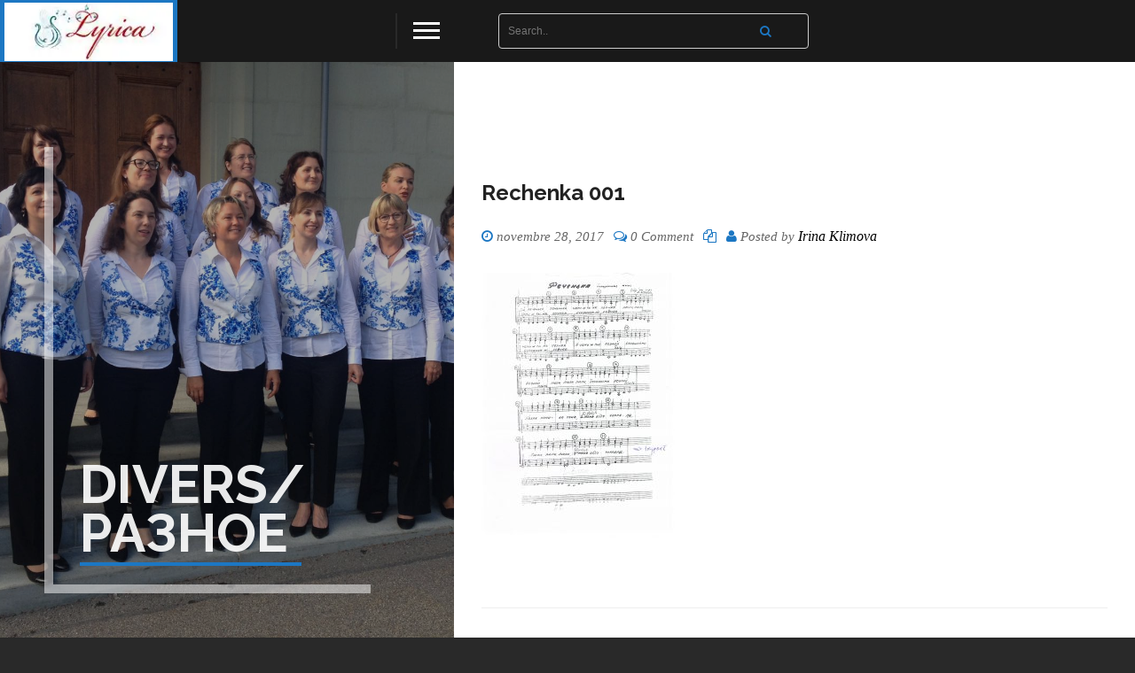

--- FILE ---
content_type: text/css
request_url: https://www.ensemble-lyrica.ch/wp-content/themes/bionickwp/includes/css/style.css?ver=6.2.8
body_size: 65516
content:
@charset "utf-8";
/*======================================

 [ -Main Stylesheet-
  Theme: Bionick
  Version: 1.0
  Last change: 18/06/2015 ]
  	+++Fonts +++
	++++General Styles++++
	++++Typography ++++
	++++Page preload ++++
	++++Content Styles ++++
	++++Loader ++++
	++++Header ++++
	++++Navigation ++++
	++++Home  ++++
	++++Section title+++++
	++++Button +++++
	++++Slider / Carousel++++
	++++Facts ++++
	++++Resume ++++
	++++Services ++++
	++++Skills  ++++
	++++Testimonials ++++
	++++Footer ++++
	++++Twitter ++++
	++++Portfolio ++++
	++++Share ++++
	++++Contacts ++++
	++++Blog ++++
	++++Responsive ++++
*/
/*-------------Import fonts ---------------------------------------*/
@font-face {
    font-family: 'bebas_neuebold';
    src: url('../fonts/bebasneue_bold-webfont.eot');
    src: url('../fonts/bebasneue_bold-webfont.eot?#iefix') format('embedded-opentype'),
         url('../fonts/bebasneue_bold-webfont.woff2') format('woff2'),
         url('../fonts/bebasneue_bold-webfont.woff') format('woff'),
         url('../fonts/bebasneue_bold-webfont.ttf') format('truetype'),
         url('../fonts/bebasneue_bold-webfont.svg#bebas_neuebold') format('svg');
    font-weight: normal;
    font-style: normal;

}
/*-------------General Style---------------------------------------*/
html{
	overflow-x:hidden !important;
	height:100%;
}
body{
	margin: 0;
	padding: 0;
	font-family: 'Raleway', sans-serif;
	font-weight: 400;
	font-size: 12px;
	color: #000;
	background:#292929;
	height:100%;
	text-align:center;
}
@-o-viewport {width: device-width;}
@-ms-viewport {width: device-width;}
@viewport {width: device-width;}
/*--------------Typography--------------------------------------*/
h1 {
	font-size: 4.46666666667em;
	text-transform: uppercase;
	font-weight: 400;
	line-height: 1.17em;
}
h2 {
	font-size: 3.2em;
	font-weight: 300;
}
h3 {
	font-size: 1em;
}
h4 {
	font-size: 0.9em;
	font-weight: 200;
}
h5 {
	font-size: 0.8em;
	font-weight: 200;
}
h6 {
	font-size: 0.6em;
	font-weight: 200;
}
p {
	text-align:left;
	font-size:14px;
	line-height:24px;
	padding-bottom:10px;
	font-family: 'Lato', sans-serif;
	color: #000;
}
blockquote {
	float:left;
	padding: 10px 20px;
	margin: 0 0 20px;
	font-size: 17.5px;
	border-left: 15px solid #eee;
}
blockquote p {
	font-family: Georgia, "Times New Roman", Times, serif;
	font-style:italic;
	color:#494949;
}
/* ---------Content Styles--------------------------------------*/
#main{
	height:100%;
	width:100%;
	position:absolute;
	top:0;
	left:0;
	z-index:2;
	opacity:0;
}
#wrapper{
	height:100%;
	margin-left:0;
	vertical-align:top;
	position: absolute;
	left:0;
	top:0;
	right:0;
	z-index:2;
	width:100%;
}
.content-holder{
	vertical-align: top;
	position: absolute;
	left:0;
	top: 0;
	right: 0;
	z-index: 2;
	height: 100%;
	-webkit-transition: all 300ms linear;
    -moz-transition: all 300ms linear;
    -o-transition: all 300ms linear;
    -ms-transition: all 300ms linear;
    transition: all 300ms linear;
}
.scale-bg2{
	opacity:0;
}
.container{
	max-width: 900px;
	width:92%;
	margin:0 auto;
	position: relative;
	z-index:2;
}
.content {
	width:100%;
	position:relative;
	z-index:2;
	float:left;
	height:100%;
}
.full-height {
	height:100%;
}
.wrapper-inner {
	float:right;
	width:60%;
	position:relative;
	background:#fff;
	padding:150px 0 100px;
	z-index:4;
	opacity:0;
}
.home-wrap {
	padding-top:0;
}
.folio-wrap {
	padding:70px 0 0 0;
	background:#292929;
}
.no-padding {
	padding:0 !important;
}
.full-width-wrap {
	width:100%;
	padding-top:70px !important;
}
.full-width-wrap:before {
	content:'';
	position:absolute;
	right:0;
	width:70%;
	background:#191919;
	top:-70px;
	height:70px;
}
.bg {
	position:absolute;
	top:0;
	left:0;
	width:100%;
	height:100%;
	background-size: cover;
	background-attachment: scroll  ;
	background-position: center  ;
	background-repeat:repeat;
	background-origin: content-box;
}
.full-height-parallax {
	position: absolute;
	top:0;
	left:0;
	width:100%;
	height:100%;
	overflow:hidden;
	z-index:2;
}
.respimg {
	width:100%;
	height:auto;
}
.overlay {
	position:absolute;
	top:0;
	left:0;
	width:100%;
	height:100%;
	background:#000;
	opacity:0.2;
}
section {
	float:left;
	width:100%;
	position:relative;
	padding:50px 0;
}
.align-text {
	text-align:left;
}
.section-parallax {
	position:absolute;
	top:0;
	left:0;
	width:100%;
	height:100%;
}
.no-border {
	border:none !important;
}
/*------ Fixed column-------------------------------------------------*/
.fixed-column {
	position:fixed;
	top:0;
	left:0;
	width:40%;
	height:100%;
	z-index:3;
	opacity:0;
	-webkit-transform: translate3d(0,0,0);
}
.fixed-column .overlay {
	opacity:0.3;
}
.bg-wrapper  {
	position:absolute;
	top:0;
	left:0;
	width:100%;
	height:100%;
	-webkit-transition: all 0.4s  ease-in-out;
	-moz-transition: all 0.4s ease-in-out;
	-o-transition: all 0.4s ease-in-out;
	-ms-transition: all 0.4s   ease-in-out;
	transition: all 0.4s  ease-in-out;
}
.chbg {
	opacity:0.5;
}
.bg-wrapper:before  , .bg-wrapper:after{
	content:'';
	position:absolute;
	bottom:50px;
	left:50px;
	z-index:2;
	background:rgba(255,255,255,0.51);
}
.bg-wrapper:before {
	width:10px;
	height:70%;
}
.bg-wrapper:after {
	width:70%;
	height:10px;
	margin-left:10px;
}
.bg-title {
	position:absolute;
	bottom:90px;
	left:90px;
	font-size:60px;
	text-align:left;
}
.bg-title span {
	float:left;
	line-height:55px;
	max-width:250px;
	color:rgba(255,255,255,0.91);
	font-weight:bold;
	text-transform:uppercase;
}
.bg-title:before {
	content:'';
	position:absolute;
	bottom:-9px;
	left:0;
	width:100%;
	height:4px;
}
/*------ Header-------------------------------------------------*/
header {
	position:fixed;
	top:0;
	left:0;
	width:40%;
	height:70px;
	background:#191919;
	z-index:10;
	-webkit-transform: translate3d(0,0,0);
}
.logo-holder {
	float:left;
	max-width:200px;
	height:70px;
	position:relative;
	padding:0 30px;
	line-height:70px;
}
/*------ loader-------------------------------------------------*/
 .loader-holder {
	 position:fixed;
	 width:50px;
	 height:50px;
	 top:50%;
	 left:50%;
	 margin-top:-20px;
	 margin-left:-20px;
	 z-index:150;
}
.loader-inner {
	top:0;
	left:0;
	position:absolute;
  	width: 50px;
  	height: 50px;
  	z-index:20;
	-webkit-transition: all 0.4s  ease-in-out;
	-moz-transition: all 0.4s ease-in-out;
	-o-transition: all 0.4s ease-in-out;
	-ms-transition: all 0.4s   ease-in-out;
	transition: all 0.4s  ease-in-out;
}
.loader {
	float:left;
	width: 50px;
	height: 50px;
	border-left:10px solid #191919;
	-webkit-animation: load8 1.1s infinite linear;
	animation: load8 1.1s infinite linear;
}
.loader , .loader:after {
	border-radius: 50%;
	width: 40px;
	height: 40px;
}
@-webkit-keyframes load8 {
  0% {
    -webkit-transform: rotate(0deg);
    transform: rotate(0deg);
  }
  100% {
    -webkit-transform: rotate(360deg);
    transform: rotate(360deg);
  }
}
@keyframes load8 {
  0% {
    -webkit-transform: rotate(0deg);
    transform: rotate(0deg);
  }
  100% {
    -webkit-transform: rotate(360deg);
    transform: rotate(360deg);
  }
}
/* ---------Navigation--------------------------------------*/
.nav-inner {
	position:fixed;
	top:0;
	left:0;
	width:40%;
	height:100%;
	z-index:9;
	visibility: hidden;
	-webkit-transition: all 0.4s ease-in-out;
	-moz-transition: all 0.4s ease-in-out;
	-o-transition: all 0.4s ease-in-out;
	-ms-transition: all 0.4s ease-in-out;
	transition: all 0.4s ease-in-out;
	-webkit-transform: perspective(200px) rotateX(-15deg) scale(0.75);
	-moz-transform: perspective(200px) rotateX(-15deg) scale(0.75);
	-o-transform: perspective(200px) rotateX(-15deg) scale(0.75);
	-ms-transform: perspective(200px) rotateX(-15deg) scale(0.75);
	transform: perspective(200px) rotateX(-15deg) scale(0.75);
	opacity:0;
}
.nav-inner:before {
	content:'';
	position:absolute;
	width:60%;
	height:2px;
	left:20%;
	top:50%;
	z-index:2;
	opacity:0.3;
	-webkit-transform: rotate(-45deg);
	-moz-transform: rotate(-45deg);
	-o-transform: rotate(-45deg);
	-ms-transform: rotate(-45deg);
	transform: rotate(-45deg);
}
.nav-inner.menhov:before {
	-webkit-transform: rotate(45deg);
	-moz-transform: rotate(45deg);
	-o-transform: rotate(45deg);
	-ms-transform: rotate(45deg);
	transform: rotate(45deg);
}
.vismen {
	visibility: visible;
	-webkit-transform: perspective(200px) rotateX(0deg) scale(1.0);
	-moz-transform: perspective(200px) rotateX(0deg) scale(1.0);
	-o-transform: perspective(200px) rotateX(0deg) scale(1.0);
	-ms-transform: perspective(200px) rotateX(0deg) scale(1.0);
	transform: perspective(200px) rotateX(0deg) scale(1.0);
	opacity:1;
}
.nav-inner .overlay {
	opacity:0.8;
}
.nav-inner nav {
	width:100%;
	float:left;
	position:relative;
	top:50%;
	-webkit-transform: translate3d(0,0,0);
}
.nav-inner nav li {
	float:left;
	width:100%;
	padding:5px 0;
	position:relative;
}
.nav-inner nav li:before {
	content:'';
	position:absolute;
	top:0;
	left:0;
	width:100%;
	height:100%;
	background:rgba(255,255,255,0.51);
	opacity:0;
}
.nav-inner nav li a {
	color:#fff;
	font-size:24px;
	text-transform:uppercase;
	font-family: 'Montserrat', sans-serif;
	position:relative;
}
.nav-inner nav li a  , .nav-inner nav li:before  , .nav-inner:before , .nav-inner nav li.subnav a i.subnavicon   {
	-webkit-transition: all 200ms linear;
    -moz-transition: all 200ms linear;
    -o-transition: all 200ms linear;
    -ms-transition: all 200ms linear;
    transition: all 200ms linear;
}
.nav-inner nav li:hover:before {
 	opacity:1;
}
.nav-inner nav li.subnav a i.subnavicon {
	position:absolute;
	bottom:6px;
	right:-100%;
	z-index:5;
	color:#fff;
	font-size:12px;
}
.nav-inner nav li.subnav:hover i.subnavicon {
	-webkit-transform: rotate(90deg);
	-moz-transform: rotate(90deg);
	-o-transform: rotate(90deg);
	-ms-transform: rotate(90deg);
	transform: rotate(90deg);
}
.nav-inner nav li.subnav ul li a i.subnavicon {
	display:none;
}
.scroll-nav-holder {
	float:right;
	width:100%;
	line-height:70px;
	background:#191919;
	position:relative;
	z-index:6;
	top:0
}
.scroll-nav {
	float:left;
	margin-left:10px;
}
.scroll-nav li {
	float:left;
}
.scroll-nav li a {
	padding:15px 24px;
	background:#292929;
	color:#fff;
	position:relative;
	overflow:hidden;
}
.scroll-nav li a span {
	position:relative;
	z-index:2;
}
.scroll-nav li a:before, .nav-button span:before {
	content:'';
	position:absolute;
	top:0;
	left:0;
	height:100%;
	width:0;
	z-index:1;
	-webkit-transition: all 0.2s ease-in-out;
	-moz-transition: all 0.2s ease-in-out;
	-o-transition: all 0.2s ease-in-out;
	-ms-transition: all 0.2s ease-in-out;
	transition: all 0.2s ease-in-out;
}
.scroll-nav li a.act-link:before  , .nav-button:hover span:before{
	width:100%;
}
.scroll-nav li a.act-link{
	color:#000;
}
@media screen and (-webkit-min-device-pixel-ratio:0) {
.scroll-nav li a:before  {
	position:relative;
}	
 .scroll-nav li a.act-link{
	color:#000;
	-webkit-transition: all 0.5s ease-in-out;
	-moz-transition: all 0.5s ease-in-out;
	-o-transition: all 0.5s ease-in-out;
	-ms-transition: all 0.5s ease-in-out;
	transition: all 0.5s ease-in-out;
}
}
.scroll-nav li a.act-link:hover {
	color:#fff;
}
.nav-inner nav li ul li a {
	font-size:14px;
}
.nav-inner nav li.subnav:hover:before {
	display:none;
}
.nav-inner nav li ul {
	display:none;
}
.nav-button{
	position:absolute;
	top:25px;
	right:16px;
	z-index:21;
	width: 30px;
	height:40px;
	line-height:40px;
	cursor:pointer;
	font-size:24px;
}
.nav-button:before {
	content:'';
	position:absolute;
	top:-10px;
	left:-20px;
	background:#292929;
	width:2px;
	height:100%;
}
.nav-button span{
	width:100%;
	float:left;
	margin-bottom:5px;
	height:3px;
	background:#fff;
	position:relative;
	-webkit-transition: all 0.2s ease-in-out;
	-moz-transition: all 0.2s ease-in-out;
	-o-transition: all 0.2s ease-in-out;
	-ms-transition: all 0.2s ease-in-out;
	transition: all 0.2s ease-in-out;
}
.nav-button.cmenu .nbs{
	opacity:0;
}
.nav-button.cmenu .nos  {
	-webkit-transform: rotate(-45deg);
	-moz-transform: rotate(-45deg);
	-o-transform: rotate(-45deg);
	-ms-transform: rotate(-45deg);
	transform: rotate(-45deg);
	margin-bottom:0;
	top:9px;
}
.nav-button.cmenu .ncs{
	-webkit-transform: rotate(45deg);
	-moz-transform: rotate(45deg);
	-o-transform: rotate(45deg);
	-ms-transform: rotate(45deg);
	transform: rotate(45deg);
	margin-bottom:0;
	top:6px;
}
.nav-decor {
	position:absolute;
	z-index:2;
	width:50px;
	height:50px;
}
.nav-decor:before , .nav-decor:after {
	content:'';
	position:absolute;
	background:rgba(255,255,255,0.51);
}
.nav-decor-tl {
	left:50px;
	top:100px;
}
.nav-decor-tl:before , .nav-decor-tl:after {
	left:0;
	top:0;
}
.nav-decor-tl:before{
	height:2px;
	width:50px;
	left:2px;
}
.nav-decor-tl:after{
	height:50px;
	width:2px;
}
.nav-decor-br {
	right:50px;
	bottom:50px;
}
.nav-decor-br:before , .nav-decor-br:after {
	right:0;
	bottom:0;
}
.nav-decor-br:before{
	height:2px;
	width:50px;
	right:2px;
}
.nav-decor-br:after{
	height:50px;
	width:2px;
}
/* ---------Home--------------------------------------*/
.fixed-wrap {
	-webkit-transform: translate3d(0,0,0);
}
.fwslider-holder , .slideshow-wrap {
	position:absolute;
	top:0;
	left:0;
	width:100%;
	height:100%;
	background:#292929;
}
.fw-in {
	 padding-top:70px;
}
.fwslider {
	float:left;
	width:100%;
	height:100%;
	position:relative;
}
.hero-title {
	position:relative;
	width:100%;
	padding-left:40%;
	float:left;
	top:45%;
	z-index:16;
}
.hero-title h3 {
	float:left;
	color:#fff;
	position:relative;
	font-size:94px;
	text-align:left;
	font-family: 'bebas_neuebold';
}
.hero-title h4 {
	float:left;
	font-size:24px;
	text-transform:uppercase;
	text-align:left;
	font-weight:bold;
	letter-spacing:1px;
	position:relative;
}
.hero-wrap {
	float:left;
	position:relative;
	padding-left:20px;
	width:100%;
}
.hero-title h4 a  , .hero-title h4{
	 color:#fff;
	 -webkit-transition: all 200ms linear;
    -moz-transition: all 200ms linear;
    -o-transition: all 200ms linear;
    -ms-transition: all 200ms linear;
    transition: all 200ms linear;
}
.halig-center h3 ,  .halig-center h4{
	text-align:center !important;
	float:none !important;
}
.halig-center h4:before {
	content:'';
	position:absolute;
	bottom:-20px;
	left:50%;
	margin-left:-35px;
	width:70px;
	height:4px;
}
.halig-right {
	float:right;
	padding-left:0;
	padding-right:40%;
}
.halig-right h3 ,  .halig-right h4 {
	text-align:right !important;
	float:right;
}
.halig-right .hero-wrap {
	float:right;
	padding-left:0;
	padding-right:20px;
}
.fwslider-holder .owl-dots {
	position:absolute;
	bottom:50px;
	left:0;
	width:40%;
	z-index:6;
}
.fwslider-holder .owl-dots .owl-dot {
	display:inline-block;
	width:40px;
	height:4px;
	margin-left:2px;
}
.fwslider-holder .owl-dots .owl-dot span {
	float:left;
	width:100%;
	height:10px;
	position:relative;
}
.fwslider-holder .owl-dots .owl-dot span:before {
	content:'';
	position:absolute;
	bottom:0;
	left:0;
	width:100%;
	height:4px;
	background:rgba(255,255,255,0.51);
	-webkit-transition: all 500ms linear;
    -moz-transition: all 500ms linear;
    -o-transition: all 500ms linear;
    -ms-transition: all 500ms linear;
    transition: all 500ms linear;
}
.hero-wrapper {
	float:left;
	width:100%;
	height:100%;
	position:relative;
	z-index:4;
	overflow:hidden;
	opacity:0;
}
/* ---------Section title --------------------------------------*/
.section-title {
	float:left;
	width:100%;
	position:relative;
	margin-bottom:50px;
}
.section-title h2 {
	float:left;
	width:100%;
	position:relative;
	font-size:53px;
	font-weight:bold;
	letter-spacing:1px;
	color:#191919;
	text-transform:uppercase;
	text-align:left;
	font-family: 'Montserrat', sans-serif;
}
.section-title h3 {
	float:left;
	padding:14px 30px;
	color:#000;
	text-transform:uppercase;
	position:relative;
	margin-bottom:20px;
	font-size:26px;
	font-weight:bold;
}
.section-title h3:before {
	content:'';
	position:absolute;
	bottom:-10px;
	right:0;
	width: 0;
	height: 0;
	border-style: solid;
	border-width:0 10px  10px 0;
}
.st-separator {
	float:left;
	width:180px;
	height:2px;
	position:relative;
	margin-top:10px;
}
.st-separator:before {
	content:'';
	position:absolute;
	top:2px;
	left:0;
	width:50px;
	height:4px;
}
.sect-subtitle {
	position:absolute;
	top:50%;
	left:20%;
	opacity:0.2;
	color:#ccc;
	font-weight:bold;
	text-transform:uppercase;
}
.section-separator {
	float:left;
	height:2px;
	width:100%;
	margin:20px  0;
	position:relative;
}
.section-separator:before {
	content:'';
	position:absolute;
	top:50%;
	right:5%;
	width:90%;
	height:1px;
	background:#ccc;
	margin-top:-1px;
}
.text-subtitle {
	float:left;
	width:100%;
	position:relative;
	font-size:14px;
	font-weight:bold;
	letter-spacing:2;
	font-family: 'Montserrat', sans-serif;
	text-transform:uppercase;
	color:#666;
	padding-bottom:10px
}
.text-title {
	float:left;
	width:100%;
	position:relative;
	font-size:26px;
	font-weight:bold;
	letter-spacing:2px;
	color:#191919;
	text-transform:uppercase;
	text-align:left;
	padding-bottom:10px;
}
.small-separator {
	float:left;
	margin-bottom:30px;
	background:#ccc;
	width:60px;
	height:2px;
}
/* ---------Button--------------------------------------*/
.btn{
	float:left;
	margin-top:10px;
	font-size: 14px;
	color: #fff;
	margin-right:10px ;
	text-align: center;
	width: auto;
	letter-spacing: normal;
	position: relative;
	-moz-background-clip: padding;
    -webkit-background-clip: padding-box;
    background-clip: padding-box;
    vertical-align: middle;
    max-width: 100%;
    overflow: hidden;
	background:#FFD600;
    outline: none;
	padding: 13px 20px;
    display: inline-block;
}
.btn i{
	padding-right: 10px;
	font-size: 18px;
	background:#414146;
	padding: 14px 20px;
	position: absolute;
	top: 0px;
	left: 0;
	-webkit-transition: all 200ms linear;
    -moz-transition: all 200ms linear;
    -o-transition: all 200ms linear;
    -ms-transition: all 200ms linear;
    transition: all 200ms linear;
}
.btn.hide-icon span {
	padding: 0 33px;
	-webkit-transition: all 500ms linear;
    -moz-transition: all 500ms linear;
    -o-transition: all 500ms linear;
    -ms-transition: all 500ms linear;
    transition: all 500ms linear;
	font-family: 'Montserrat', sans-serif;
	font-size:10px;
	text-transform:uppercase;
}
.btn.hide-icon i {
	padding: 11px 20px 10px;
	left: -60px;
	height: 100%;
	line-height: 25px;
	display: inline-block;
	position: absolute;
	color:#fff !important;
	top: 0;
}
.btn.hide-icon:hover i{
	left: 0;
}
.btn.hide-icon:hover span {
	padding-left: 59px;
	padding-right: 11px;
}
/* ---------Slider / Carousel--------------------------------------*/
.single-slider-holder {
	float:left;
	width:100%;
	position:relative;
}
.single-slider-holder .customNavigation a {
	position:absolute;
	top:50%;
	margin-top:-20px;
	width:40px;
	height:40px;
	cursor:pointer;
	z-index:3;
	line-height:40px;
	font-size:18px;
	color:#fff;
	-webkit-transition: all 0.2s ease-in-out;
	-moz-transition: all 0.2s ease-in-out;
	-o-transition: all 0.2s ease-in-out;
	-ms-transition: all 0.2s ease-in-out;
	transition: all 0.2s ease-in-out;
}
.single-slider-holder .customNavigation a:hover {
	background:rgba(255,255,255,0.51);
	color:#292929;
}
.single-slider-holder .customNavigation a.next-slide {
	right:10px;
}
.single-slider-holder .customNavigation a.prev-slide {
	left:10px;
}
/* ---------facts--------------------------------------*/
.facts-title {
	float:left;
	width:25%;
}
.inline-facts-holder {
	float:left;
	width:75%;
}
.inline-facts {
	float:left;
	width:33.3333333%;
}
.facts-title h3 {
	float:left;
	width:100%;
	padding:24px 30px;
	color:#000;
	text-transform:uppercase;
	position:relative;
	margin-bottom:20px;
	font-size:26px;
	font-weight:bold;
	top:12px;
}
.facts-title h3:before {
	content:'';
	position:absolute;
	bottom:0;
	right:-30px;
	width: 0;
	height: 0;
	border-style: solid;
	border-width: 30px 0 0 30px;
}
.inline-facts h6 {
	float:right;
	width:100%;
	margin-top:10px;
	text-align:right;
	font-family: 'Montserrat', sans-serif;
	font-size:13px;
	text-transform:uppercase;
}
.num{
	float:right;
	font-size:82px;
	text-align:right;
	text-transform:uppercase;
	font-weight:bold;
	width:100%;
	font-family: 'Montserrat', sans-serif;
	color:#000;
}
/* ---------Resume  --------------------------------------*/
.resume-alt {
	margin:0 auto;
	max-width:800px;
}
.accordion-title {
    display: block;
    position: relative;
    margin-bottom: 10px;
    text-align: center;
}
.accordion-title h5 {
    margin: 0;
}
.accordion-title a {
    display: block;
    color: #292929;
    padding: 25px 0px 25px 0;
	text-align:left;
	font-size:18px;
	border-bottom:1px solid #f1f1f1;
	font-weight:500;
	font-family: 'Montserrat', sans-serif;
	 -webkit-transition: all .3s ease-in-out;
	-moz-transition: all .3s ease-in-out;
	-o-transition: all .3s ease-in-out;
	transition: all .3s ease-in-out;
}
.accordion-title a:hover {
	background:rgba(255,255,255,0.41);
	border-bottom:1px solid #ccc;
	padding-left:20px;
}
.accordion-title a span {
	color:#666;
	font-weight:300;
	font-family: 'Raleway', sans-serif;
}
.accordion-title a i {
	font-size:24px;
	padding-right:20px;
}
.accordion-title:hover {
    background: rgba(255,255,255,0.2);
}
.accordion .accordion-inner {
    display: none;
    padding: 10px 0px 30px 0;
    line-height: 1.7em;
    font-size: 13px;
    text-align: left;
    padding: 6px;
}
.accordion .accordion-inner h4 {
	font-family: 'Montserrat', sans-serif;
	text-transform:uppercase;
	color:#666;
	font-size:14px;
	padding-bottom:10px;
}
.accordion .accordion-inner ul {
	float:left;
	width:100%;
	padding-left:13px;
	margin:10px 0;
}
.accordion .accordion-inner ul li {
	float:left;
	padding-right:30px;
	list-style: disc;
}
/* --------- services --------------------------------------*/
.services-carusel .item {
	padding:10px 20px 10px 0;
}
.services-image {
	float:left;
	margin-bottom:20px;
	width:100%;
}
.services-box {
	float:left;
	width:100%;
	border:1px solid #f4f4f4;
}
.services-box-info {
	padding:20px 10px;
}
.services-box-info h4{
	font-size:14px;
	color:#000;
	text-transform:uppercase;
	font-family: 'Montserrat', sans-serif;
}
.services-box-info p {
	font-size:12px;
	padding:20px 0;
	border-bottom:1px dotted #ccc;
}
.services-box-info ul {
	margin:10px 0;
}
.services-box-info ul  li {
	padding:10px 0;
}
.price {
	padding:10px 15px;
	max-width:150px;
	margin:0 auto;
	font-size:14px;
	color:#fff;
	text-transform:uppercase;
	font-family: 'Montserrat', sans-serif;
	border:2px solid #8F8F8F;
	border-radius:6px;
}
.services-holder {
	position:relative;
	padding-bottom:50px;
}
.ser-carous-holder {
	float:left;
	width:100%;
	position:relative;
}
.ser-carous-holder .customNavigation {
	float:right;
	padding-right:20px;
	margin-bottom:30px;
	width:100%;
}
.ser-carous-holder .customNavigation a {
	float:right;
	width:40px;
	height:40px;
	color:#fff;
	line-height:40px;
	margin-left:2px;
	font-size:14px;
	cursor:pointer;
	-webkit-transition: all 0.3s ease-in-out;
	-moz-transition: all 0.3s ease-in-out;
	-o-transition: all 0.3s ease-in-out;
	-ms-transition: all 0.3s ease-in-out;
	transition: all 0.3s ease-in-out;
}
.ser-carous-holder .customNavigation a:hover {
	background:#fff;
	color:#000;
}
.services-image .box-popup {
	right:50% !important;
	margin-left:0 !important;
	margin-right:-15px;
	margin-top:-15px !important;
}
.grid-item-holder.services-image:hover .box-popup {
	top:50%!important;
}
/* --------- Skills --------------------------------------*/
.piechart-holder  , .custom-skillbar-holder{
    padding-top: 50px;
	float:left;
	width:100%;
	position:relative;
}
.piechart-holder h4 {
    font-size: 1.3em;
    text-transform: uppercase;
}
.chart {
    position: relative;
    display: inline-block;
    width: 150px;
    height: 150px;
    border-radius: 100%;
    margin-bottom: 26px;
    text-align: center;
}
.chart canvas {
    position: absolute;
    top: 0;
    left: 0;
}
.piechart {
    position: relative;
	padding-bottom:20px;
}
.percent {
    display: inline-block;
    font-size: 21px;
    line-height: 152px;
    z-index: 2;
}
.percent:after {
    content: '%';
    margin-left: 0.1em;
    font-size: .8em;
}
.drk-ch .percent{
	color:#666;
}
.angular {
    margin-top: 100px;
}
.angular .chart {
    margin-top: 0;
}
.skills-description {
	float:left;
	width:100%;
	margin:10px 0;
	font-family: 'Montserrat', sans-serif;
	text-transform:uppercase;
	color:#666;
	font-size:12px;
}
.skill-name {
	position:absolute;
	top:40%;
	text-transform:uppercase;
	font-size:44px;
	font-weight:900;
	letter-spacing:4px;
	opacity:0.3;
	color:#000;
}
.skill-name span {
	opacity:0.3;
}
.skill-name-lanim {
	left:0;
}
.skill-name-ranim {
	right:0;
}
.skillbar-box {
	float:left;
	width:100%;
	position:relative;
	margin-bottom:50px;
}
.skillbar-bg {
	position:relative;
	display:block;
	float:left;
	width:100%;
	height:10px;
	overflow:hidden;
	background:#eee;
}
.custom-skillbar-title span {
	float:left;
	font-size:12px;
	margin-top:12px;
	padding-bottom:6px;
}
.custom-skillbar {
	height:10px;
	width:0px;
}
.skill-bar-percent {
	float:right;
	font-size:16px;
	margin-top:13px;
	padding-bottom:6px;
}
/* --------- testimonials --------------------------------------*/
.testi-item {
	max-width:800px;
	margin:0 auto;
	position:relative;
	padding:0 50px;
}
.testi-item-img {
	float:left;
	width:20%;
}
.testi-item-text {
	float:left;
	width:80%;
	padding:0 20px 20px 20px;
	position:relative;
}
.testi-item-text:before  , .testi-item-text:after{
	content:'';
	position:absolute;
	bottom:0;
	right:0;
	z-index:2;
}
.testi-item-text:before {
	width:4px;
	height:50px;
}
.testi-item-text:after {
	width:50px;
	height:4px;
	margin-left:10px;
}
.testi-item-text h3{
	float:left;
	width:100%;
	margin-bottom:10px;
	text-align:left;
	font-size:24px;
	color:#000;
}
.testi-item-text p {
	font-family: Georgia, "Times New Roman", Times, serif;
	font-style: italic;
	color:#000;
}
.testi-item-text a {
	float:left;
	margin-top:10px;
	font-family: 'Montserrat', sans-serif;
	text-transform:uppercase;
	font-size:14px;
	-webkit-transition: all 0.3s ease-in-out;
	-moz-transition: all 0.3s ease-in-out;
	-o-transition: all 0.3s ease-in-out;
	-ms-transition: all 0.3s ease-in-out;
	transition: all 0.3s ease-in-out;
	padding-bottom:10px;
	border-bottom:2px solid #000;
}
.testi-item-text a:hover {
	color:#666
}
/* --------- footer --------------------------------------*/
.height-emulator {
	float:left;
	width:100%;
	position:relative;
	z-index:1;
}
footer {
	position:fixed;
	background:#191919;
	width:60%;
	right:0;
	bottom:0;
	z-index:2;
	padding-top:100px;
	visibility: hidden;
	-webkit-transform: translate3d(0,0,0);
	opacity:0;
}
.visfooter {
	visibility: visible;
}
.footer-info {
	float:left;
	width:100%;
	padding-bottom:20px;
}
.footer-info h4 {
	float:left;
	width:100%;
	color:#fff;
	position:relative;
	font-size:16px;
	font-family: 'Montserrat', sans-serif;
	text-transform:uppercase;
	text-align:left;
	margin-bottom:45px;
}
.footer-info h4:before {
	content:'';
	position:absolute;
	bottom:-7px;
	left:0;
	width:60px;
	height:2px;
}
.footer-social li {
	float:left;
	padding:4px;
}
.footer-social li a {
	width:40px;
	height:40px;
	float:left;
	border-radius:100%;
	line-height:40px;
	color:#191919;
	font-size:18px;
}
.footer-contacts li {
	float:left;
	width:100%;
	margin-bottom:10px;
	text-align:left;
}
.footer-contacts li a {
	color:#707070;
	font-size:12px;
	font-family: 'Montserrat', sans-serif;
	text-transform:uppercase;
}
.footer-contacts li a  i {
	padding-right:10px;
}
.to-top-holder {
	float:left;
	width:100%;
 	background:#000;
	position:relative;
	margin-top:30px;
}
.wr-footer-fd.to-top-holder{margin-top:0px;}
.to-top  {
	cursor:pointer;
	overflow:hidden;
	position:relative;
	width:50px;
	height:70px;
	float:right;
	font-size:24px;
	color:#fff;
	line-height:70px;
}
.to-top-holder p {
	color:#fff;
	position:relative;
	top:45px;
	font-size:10px;
	font-family: 'Montserrat', sans-serif;
	text-transform:uppercase;
	padding-left:20px;
}
.to-top-holder p:before  , .to-top-holder p:after{
	content:'';
	position:absolute;
	top:-15px;
	left:0px;
	z-index:2;
}
.to-top-holder p:before {
	width:2px;
	height:50px;
}
.to-top-holder p:after {
	width:50px;
	height:2px;
}
.footer-contacts li a , .twitter-holder  .customNavigation a , .to-top i , .footer-social li a i {
	-webkit-transition: all 300ms linear;
    -moz-transition: all 300ms linear;
    -o-transition: all 300ms linear;
    -ms-transition: all 300ms linear;
    transition: all 300ms linear;
}
.footer-contacts li a:hover  , .twitter-holder  .customNavigation a:hover , .to-top:hover i , .footer-social li a:hover i{
	opacity:0.5;
}
/*------Twitter ------------------------------------------*/
#twitter-feed {
	float:left;
	width:100%;
	position:relative;
}
#twitter-feed li  , #twitter-feed li a{
	color:#707070;
	font-size:10px;
	font-family: 'Montserrat', sans-serif;
	text-transform:uppercase;
	text-align:left;
	line-height:17px;
}
.twitter-holder  .customNavigation {
	padding-top:10px;
	float:left;
}
.twitter-holder  .customNavigation a {
	color:#fff;
	cursor:pointer;
	font-size:19px;
	margin-right:6px;
}
.tweet_hashtag {
	display:none;
}
.twitter-holder {
	float:left;
	width:100%;
	position:relative;
}
/*------ Porfolio  ------------------------------------------------*/
.gallery-items {
	float:left;
	width:100%;
	position:relative;
}
.grid-item-holder {
	 float:left;
	 width:100%;
	 height:auto;
	 position:relative;
	 opacity:0;
}
.gallery-item {
	 overflow:hidden;
}
.spad .grid-item-holder {
	padding:2px;
}
.hid-port-info .grid-item-holder {
	overflow:hidden;
}
.grid-big-pad  .grid-item-holder{
	padding:40px;
}
.grid-small-pad  .grid-item-holder{
	padding:10px 20px 10px 0;
}
.gallery-item, .grid-sizer {
	width: 33.3%;
	position:relative;
}
.gallery-item-second,
.grid-sizer-second {
	width: 66.6%;
}
.four-column  .gallery-item{
	width:25%;
}
.four-column  .gallery-item.gallery-item-second{
	width:50%;
}
.gallery-item img, .grid-sizer img {
	width: 100%;
	height: auto;
	position:relative;
	z-index:1;
}
.folio-img {
	float:left;
	position:relative;
	width:100%;
	z-index:1;
}
.folio-img .overlay {
	opacity:0;
	z-index:4;
	-webkit-transition: all 0.3s ease-in-out;
	-moz-transition: all 0.3s ease-in-out;
	-o-transition: all 0.3s ease-in-out;
	-ms-transition: all 0.3s ease-in-out;
	transition: all 0.3s ease-in-out;
}
.box-popup {
	position:absolute;
	top:-250px;
	right:50px;
	width:30px;
	height:30px;
	z-index:5;
	font-size:18px;
}
.grid-item {
	position:absolute;
	bottom:-200%;
	left:0;
	width:100%;
	z-index:5;
	padding-left:70px;
	text-align:left;
}
.box-popup , .grid-item {
	-webkit-transition: all 0.4s ease-in-out;
	-moz-transition: all 0.4s ease-in-out;
	-o-transition: all 0.4s ease-in-out;
	-ms-transition: all 0.4s ease-in-out;
	transition: all 0.4s ease-in-out;
}
.box-popup:hover{
	-webkit-transform: rotate(-45deg);
	-moz-transform: rotate(-45deg);
	-o-transform: rotate(-45deg);
	-ms-transform: rotate(-45deg);
	transform: rotate(-45deg);
}
.grid-item:before , .grid-item:after {
	content:'';
	position:absolute;
	left:70px;
	background:rgba(255,255,255,0.51);
}
.grid-item:before {
	top:-11px;
	width:50%;
	height:1px;
}
.grid-item:after {
	top:-14px;
	width:50px;
	height:3px;
}
.grid-item h3 {
	float:left;
	width:100%;
	padding-bottom:3px;
	color:#fff;
	letter-spacing:1px;
	font-weight:400;
	text-transform:uppercase;
}
.grid-item h3  a {
	color:#fff;
}
.grid-item h3  a:hover {
	color:#ccc;
}
.grid-item span  , .grid-item h3{
	font-size:14px;
	font-family: 'Montserrat', sans-serif;
}
.grid-item i {
	color:#fff;
	position:absolute;
	left:20px;
	top:10px;
	font-size:25px;
}
.grid-item-holder:hover .overlay {
	opacity:0.6;
}
.grid-item-holder:hover .box-popup {
	top:50px;
}
.grid-item-holder:hover .grid-item {
	bottom:20px;
}
.vis-filter {
	float:left;
	width:100%;
	line-height: 26px;
	margin:20px 0;
	padding:20px 0;
}
.vis-filter li {
	display:inline-block;
}
.vis-filter li a {
	padding:10px 20px;
	font-size:12px;
	text-transform:uppercase;
	font-family: 'Montserrat', sans-serif;
}
.vis-filter li a.gallery-filter-active {
	background:#292929;
	color:#fff;
}
.fixed-filter {
	position:fixed;
	top:0;
	right:0;
	width:60%;
	z-index:7;
	background:#191919;
	height:70px;
	line-height:70px;
	-webkit-transform: translate3d(0,0,0);
}
.fixed-filter .vis-filter {
	margin-top:0 !important;
	padding:0;
}
.fixed-filter ul {
	float:left;
	padding-left:10px;
}
.fixed-filter ul li {
	float:left;
}
.fixed-filter   a {
	padding:15px 24px;
	background:#292929;
	color:#fff;
	position:relative;
}
.fixed-filter a span {
	position:relative;
	z-index:2;
}
.fixed-filter a:before  {
	content:'';
	position:absolute;
	top:0;
	left:0;
	height:100%;
	width:0;
	z-index:1;
	-webkit-transition: all 0.2s ease-in-out;
	-moz-transition: all 0.2s ease-in-out;
	-o-transition: all 0.2s ease-in-out;
	-ms-transition: all 0.2s ease-in-out;
	transition: all 0.2s ease-in-out;
}
.fixed-filter a.gallery-filter-active:before   {
	width:100%;
}
.fixed-filter a.gallery-filter-active{
	color:#000;
}
.fixed-filter a.gallery-filter-active:hover {
	color:#fff;
}
.project-decr  {
	float:left;
	width:100%;
	position:relative;
	margin-top:30px;
	padding-bottom:40px;
	border-bottom:1px solid #ccc;
}
.pr-list {
	float:left;
	border-left:1px solid #eee;
	padding-left:20px;
}
.pr-list li {
	width:100%;
	float:left;
	text-align:left;
	padding-bottom:10px;
}
.pr-list li span , .pr-list li h4 {
	float:left;
	font-size:13px;
	text-transform:uppercase;
	font-family: 'Montserrat', sans-serif;
}
.pr-list li span {
	padding-right:10px;
}
.project-decr h3.text-title {
	margin-bottom:30px;
}
.project-decr h3.text-title:before {
	content:'';
	position:absolute;
	bottom:-10px;
	left:0;
	width:50px;
	height:4px;
}
.project-pagination {
	position:fixed;
	top:0;
	right:0;
	width:60%;
	height:70px;
	background:#191919;
	z-index:5;
	line-height:50px;
	-webkit-transform: translate3d(0,0,0);
}
.project-pagination ul {
	float:left;
	padding-left:50px;
}
.project-pagination ul li {
	display:inline-block;
	position:relative;
	background:#292929;
	height:50px;
	width:60px;
	margin-top:10px;
}
.project-pagination ul li a{
	position:relative;
	font-size:16px;
	float:left;
	height:50px;
	width:60px;
}
.project-pagination ul li a:hover {
	color:#fff;
}
.tooltip , .project-pagination ul li a  , #contact-form input[type="submit"]{
	-webkit-transition: all 0.3s ease-in-out;
	-moz-transition: all 0.3s ease-in-out;
	-o-transition: all 0.3s ease-in-out;
	-ms-transition: all 0.3s ease-in-out;
	transition: all 0.3s ease-in-out;
}
.tooltip{
	width:200px;
	height: auto;
	line-height: 20px;
	padding: 10px;
	font-size: 11px;
	color: #fff;
	text-align: center;
	text-indent: 0px;
	position: absolute;
	background:#292929;
	top:0;
	opacity: 0;
	left:50%;
	margin-left:-100px;
	margin-top:30px;
	visibility: hidden;
	pointer-events: none;
	z-index:6;
}
.tooltip:before {
	content:'';
	position:absolute;
	top:-10px;
	left:50%;
	margin-left:-10px;
	width: 0;
	height: 0;
	border-style: solid;
	border-width: 0 10px 10px 10px;
	border-color:  transparent transparent #292929 transparent;
}
.tooltip h5 {
	font-size:10px;
	margin-top:12px;
	padding:5px 0;
	position:relative;
	display:inline-table;
	font-family: 'Montserrat', sans-serif;
	text-transform:uppercase;
	letter-spacing:1px;
}
.project-pagination ul li:hover .tooltip {
	visibility:visible;
	opacity:1;
	top:100%;
}
.fw-title {
	position:absolute;
	top:50%;
	left:100px;
	z-index:5;
}
.fw-title h3 {
	float:left;
	max-width:350px;
	color:#fff;
	position:relative;
	font-size:94px;
	text-align:left;
	 font-family: 'bebas_neuebold';
}
.fwslider-holder .customNavigation  , .show-info{
	position:absolute;
	z-index:5;
	bottom:50px;
	right:50px;
}
.fwslider-holder .customNavigation  a  , .show-info{
	width:40px;
	height:40px;
	color:#fff;
	line-height:40px;
	cursor:pointer;
	font-size:18px;
	-webkit-transition: all 0.2s ease-in-out;
	-moz-transition: all 0.2s ease-in-out;
	-o-transition: all 0.2s ease-in-out;
	-ms-transition: all 0.2s ease-in-out;
	transition: all 0.2s ease-in-out;
}
.fwslider-holder .customNavigation  a {
	display:inline-block;
}
.fwslider-holder .customNavigation  a:hover  , .show-info:hover{
	background:rgba(255,255,255,0.51);
	color:#292929;
}
/*------ share------------------------------------------------*/
.share-holder {
	float:left;
	width:100%;
	margin-top:20px;
}
.share-holder  h4{
	float:left;
	width:14%;
	padding:30px 0;
	text-align:left;
	font-family: 'Montserrat', sans-serif;
	text-transform:uppercase;
	font-size:19px;
}
.share-container {
	padding:60px 0;
	float:left;
	width:86%;
	margin-top:10px;
}
.share-icon {
    height:40px;
    width:40px;
    display: inline-block;
    margin:2px;
	position:relative;
	border-radius:100%;
	font-size:15px;
	line-height:40px;
	color: #fff;
	box-shadow:0 0 0 20px transparent;
	-webkit-transition: all .4s ease-in-out;
    -moz-transition: all .4s ease-in-out;
    -o-transition: all .4s ease-in-out;
    -ms-transition: all .4s ease-in-out;
    transition: all .4s ease-in-out
}
.share-icon:hover {
	box-shadow:0 0 0 0 rgba(255,255,255,0.5);
}
.share-container.no-align-share {
	text-align:center !important;
	padding:10px 0;
}
.share-container.no-align-share a {
	float:left;
}
.share-container.no-align-share a:hover {
  box-shadow:0 0 0 0 rgba(0,0,0,0.1);
}
.share-icon:before {
    font-family: FontAwesome;
    font-style: normal;
    font-weight: normal;
    text-decoration: inherit;
}
.share-icon-digg:before {
    content: "\f1a6";
}
.share-icon-email:before  {
    content: "\f003";
}
.share-icon-flickr:before  {
    content: "\f16e";
}
.share-icon-foursquare:before  {
    content: "\f180";
}
.share-icon-rss:before {
    content: "\f09e";
}
.share-icon-facebook:before  {
    content: "\f09a";
}
.share-icon-twitter:before {
    content: "\f099";
}
.share-icon-tumblr:before {
   content: "\f173";
}
.share-icon-linkedin:before {
     content: "\f08c";
}
.share-icon-vimeo:before {
   content: "\f194";
}
.share-icon-instagram:before {
    content: "\f16d";
}
.share-icon-pinterest:before {
    content: "\f0d2";
}
.share-icon-googleplus:before {
   content: "\f0d5";
}
.share-icon-in1:before {
    content: "\f08c";
}
.share-icon-stumbleupon:before {
    content: "\f1a4";
}
.border-row{
	border-top:1px solid #eee;
	margin-top:50px;
}
/*------ Video ------------------------------------------------*/
.iframe-holder {
	float:left;
	position:relative;
	width:100%
}
.resp-video {
    position: relative;
    padding-bottom: 56.25%;
    padding-top: 30px; height: 0; overflow: hidden;
	margin-bottom:20px;
}
.resp-video iframe,
.resp-video object,
.resp-video embed  {
    position: absolute;
    top: 0;
    left: 0;
    width: 100%;
    height: 100%;
}
.video-mask {
	position:absolute;
	top:0;
	left:0;
	width:100%;
	height:100%;
	z-index:2;
}
.background-video {
	z-index:1;
}
.media-container {
	    position: absolute;
    top: 0;
    left: 0;
    width: 100%;
    height: 100%;
}
.video-controls {
	position: absolute;
	z-index:4;
	bottom:50px;
	right:150px;
	color:#ccc;
	cursor:pointer
}
.media-container .overlay {
	z-index:3;
	opacity:0.4;
}
.mob-bg {
	display:none;
}
.background-video {
  bottom: 0;
  left: 0;
  overflow: hidden;
  position: absolute;
  right: 0;
  top: 0;
}
video,
source {
  bottom: 0;
  left: 0;
  min-height: 100%;
  min-width: 100%;
  position: absolute;
}
.loaded .ytplayer-container {
  display: block;
}
.ytplayer-container {
  bottom: 0;
  height: 100%;
  left: 0;
  min-width: 100%;
  overflow: hidden;
  position: absolute;
  right: 0;
  top: 0;
  z-index: 0;
}
.ytplayer-shield {
  height: 100%;
  left: 0;
  position: absolute;
  top: 0;
  width: 100%;
  z-index: 2;
}
.ytplayer-player {
  position: absolute;
}
/*------ Contacts------------------------------------------------*/
.contact-info {
	float:left;
	width:100%;
	position:relative;
	padding:50px 0;
}
.contact-info ul li {
	float:left;
	color:#fff;
	margin-bottom:10px;
}
.contact-info ul li a {
	font-size:14px;
	font-family: 'Montserrat', sans-serif;
	text-transform:uppercase;
	padding-right:20px;
	-webkit-transition: all 300ms linear;
    -moz-transition: all 300ms linear;
    -o-transition: all 300ms linear;
    -ms-transition: all 300ms linear;
    transition: all 300ms linear;
}
.contact-info ul li a i {
	padding-right:5px;
}
.contact-info ul li a:hover {
	opacity:0.6;
}
#contact-form {
	max-width:600px;
	padding-top:30px;
}
#contact-form input[type="text"], #contact-form input[type="email"], #contact-form  textarea {
	color: #000;
	font-size: 12px;
	padding: 15px 0;
	width: 100%;
	padding-left:10px;
	background:none;
	margin-bottom:20px;
	border:0;
	border:1px solid #ccc;
	border-radius:4px;
	position:relative;
}
#contact-form input[type=text]:focus, #contact-form textarea:focus, input[type=email]:focus {
	color:#000;
}
#contact-form textarea {
	height:170px;
	resize:none;
}
#contact-form input[type="submit"] , .controls button	{
	background:none;
	border:none;
	padding:14px 20px;
	line-height:14px;
	cursor:pointer;
	font-size:13px;
	color:#000;
	-webkit-appearance: none;
	float:left;
	font-family: 'Montserrat', sans-serif;
	text-transform:uppercase;
}
#contact-form input[type="submit"]:hover , .controls button:hover{
	background:#292929;
	color:#fff;
}
.error_message {
	text-align:left;
	margin-bottom:30px;
	font-size:16px;
	color:#000;
	font-family: 'Montserrat', sans-serif;
	text-transform:uppercase;
}
#success_page h3{
	text-align:left;
	font-size:18px;
	font-family: 'Montserrat', sans-serif;
	text-transform:uppercase;
}
#success_page p {
	color:#000;
	margin-top:10px;
}
#message fieldset {
	border:none;
	color:#000;
}
/* ------blog------------------------------------------------------------ */
article , .pagination {
	float:left;
	width:100%;
	position:relative;
}
.custom-slider .box-links {
	text-align:center !important;
}
article p {
	float:left;
	width:100%;
	padding-bottom:20px;
	text-align:left;
	position:relative;
}
article {
	margin-bottom:20px;
	border-bottom:1px solid #eee;
}
article:before{
	content:'';
	position:absolute;
	bottom:-10px;
	left:0;
	width:50px;
	height:4px;
}
.display-posts p {
	line-height:25px;
}
article h4 {
	font-size: 24px;
	line-height: 36px;
	font-style: normal;
	font-weight: bold;
	font-weight: 700;
	color: #222222;
	padding-bottom:10px !important;
	text-align:left;
}
article h4 a:hover {
	color:#666;
}
.post-media {
	float:left;
	width:100%;
	position:relative;
	margin:20px 0;
}
.post-meta {
	margin:14px 0 14px 0;
	float:left;
}
.single-slider-holder .fa-angle-right:before {
	margin-left: 18px;
}
.single-slider-holder .fa-angle-left:before {
	margin-left: 15px;
}
.th-check ul.post-meta, .th-check ul.post-tags {
	padding-left:0px;
}
.display-posts article {
	border-bottom:1px solid #eee;
	padding:0 0 30px 0;
	margin-bottom:30px;
}
.post-meta li {
	display:inline-block;
	margin-right:8px;
	font-family: Georgia, "Times New Roman", Times, serif;
	font-style:italic;
	font-size:15px;
	color:#666;
	text-align:left;
}
.post-meta li a {
	font-size:15px;
}
.mas-posts article ul.post-meta li {
	margin-bottom:6px;
}
.post-link {
	float:left;
	text-transform:uppercase;
	font-size:12px;
	-webkit-transition: all 300ms linear;
    -moz-transition: all 300ms linear;
    -o-transition: all 300ms linear;
    -ms-transition: all 300ms linear;
    transition: all 300ms linear;
}
.post-tags {
	float:left;
	width:100%;
	margin:30px 0;
}
.post-tags li , .tagcloud li  {
	margin-right:4px;
	float:left;
}
.post-tags li a , .tagcloud li a {
	float:left;
	font-size: 10px;
	text-transform: uppercase;
	padding: 8px 10px 8px;
	background: #f5f5f5;
	margin-bottom: 3px;
	color:#444;
	-webkit-transition: all 300ms linear;
    -moz-transition: all 300ms linear;
    -o-transition: all 300ms linear;
    -ms-transition: all 300ms linear;
    transition: all 300ms linear;
}
.post-tags li a:hover , .tagcloud li a:hover {
	color:#fff;
}
.pagination {
	margin-top:20px;
	text-align:center;
	vertical-align: middle;
	border:1px solid rgba(0,0,0,.07);
	border-radius: 4px;
	float:left;
	width:100%;
}
.pagination  a {
	float:left;
	padding: 12px 18px;
	position:relative;
	font-size:13px;
	color:#666;
	letter-spacing:1px;
	border-right:1px solid rgba(0,0,0,.07);
}
.pagination a.current-page, .pagination a:hover {
    color:#fff;
}
.searh-holder {
	position:fixed;
	top:0;
	right:0;
	width:60%;
	height:70px;
	background:#191919;
	z-index:5;
	line-height:50px;
	padding-left:50px;
	padding-top:15px;
}
.searh-inner {
	max-width:350px;
	position:relative;
	display:block;
}
.search {
	border:none;
	border:1px solid  rgba(255,255,255,0.51);
	float: left;
	background:#292929;
	border-radius: none;
	position:relative;
	outline: none;
	padding: 0px 0px 0px 10px;
	width: 100%;
	height: 40px;
	color: #fff;
	-webkit-appearance: none;
}
.search-submit {
	border: none;
	outline: none;
	cursor: pointer;
	background:none;
	position:absolute;
	top:0;
	right:0;
	width: 28%;
	height: 40px;
}
.search-submit:hover i {
	opacity:0.5;
}
.cat-item{
	padding-bottom: 8px;
	margin-bottom: 15px;
}
.cat-item a{
	font-weight: 400;
	font-size: 12px;
	-webkit-transition: all 200ms linear;
    -moz-transition: all 200ms linear;
    -o-transition: all 200ms linear;
    -ms-transition: all 200ms linear;
    transition: all 200ms linear;
}
#comments{
	text-align:left;
	padding-top: 10px;
	float:left;
	width:100%;
	margin-top:30px;
}
#comments-title , #reply-title{
	border-bottom: 1px solid #eee;
	padding-bottom: 30px;
	margin-bottom: 5px;
	font-size:16px;
	text-transform:uppercase;
	font-weight:bold;
	color:#666;
}
.comment{
	float: left;
}
.comment-body{
	position: relative;
	margin-left: 70px;
	padding-top: 30px;
}
.comment-author{
	position: absolute;
	top: 30px;
	left: -66px;
}
.comment-author img{
	border-radius: 100%;
}
.comment .children{
	margin-left: 70px;
}
.fn{
	display: block;
	margin-bottom: 10px;
}
.comment-meta, .comment-meta a{
	font-family: Georgia, "Times New Roman", Times, serif;
	font-style:italic;
	font-size:12px;
	letter-spacing:1px;
	color:#494949;
	padding-bottom:10px;
}
#respond{
	margin-top:40px;
}
#reply-title{
	padding-bottom:30px;
	margin-bottom:5px;
}
.comment-notes{
	margin-top: 10px; color: #a4a4a3;
}
.control-group label, .control-group .controls{
	display: inline-block;
}
.control-group label{
	margin-left: 10px;
	font-weight: 200;
}
.control-group .controls input {
	margin-top: 15px;
	border: none;
	outline: none;
	height: 35px;
	background: #fff;
	padding-left: 15px;
	color: #a4a4a3;
	text-decoration: none;
	border: 1px solid #eee;
	-webkit-border-radius: 3px;
	-moz-border-radius: 3px;
	border-radius: 3px;
}
.control-group .controls textarea {
	margin-top: 15px;
	border: none;
	outline: none;
	height: 180px;
	max-width:600px;
	background: #fff;
	padding-left: 15px;
	padding-top: 15px;
	color: #a4a4a3;
	resize: vertical;
	text-decoration: none;
	border: 1px solid #eee;
	-webkit-border-radius: 3px;
	-moz-border-radius: 3px;
	border-radius: 3px;
}
.controls button {
	 margin-top:30px;
}
/*------  Responsive ------------------------------------------------------*/
@media only screen and  (max-width: 1036px) {

.mob-bg {
	display:block;
}
.wrapper-inner  , header , footer , .nav-inner {
	width:100%;
}
.wrapper-inner   {
	float:left;
}
footer {
	position:relative;
	padding:90px 0 0;
	float:left;
	visibility: visible !important;
}

.height-emulator  , .fixed-column , .scroll-nav-holder , .tooltip , #audio-control , .sect-subtitle{
	display:none;
}
.about-iamge {
	margin-bottom:40px;
}
.hero-title {
	padding-left:0 !important;
	padding-right:0 !important;
}
.hero-title h3 {
	width:100%;
	font-size:64px;
	text-align:center !important;
}
.hero-title h4 {
	width:100%;
	text-align:center !important;
}
.hero-wrap {
	padding-left:0;
	border: none !important;
}
.hero-title h4:before {
	content:'';
	position:absolute;
	bottom:-20px;
	left:50%;
	margin-left:-35px;
	width:70px;
	height:4px;
}
.fixed-filter {
	position:relative;
	width:100%;
	background:#292929;
}
.pr-list {
	float:left;
	width:100%;
	margin-top:30px;
	padding:0;
	border:none;
}
.wrapper-inner {
	padding:70px 0;
}
.searh-holder {
	position:relative;
	width:100%;
	float:left;
	background:none;
	padding-left:0;
	top:-18px;
}
.searh-inner {
	max-width:350px;
	position:relative;
	display:block;
}
.search {
	border:1px solid  #ccc;
	background:none;
	color:#000;
}
.project-pagination {
	position:relative;
	width:100%;
	background:none;
	float:left;
	margin-top:30px;
}
.project-pagination ul {
	padding-left:0;
}
 .fw-title {
	position:absolute;
	top:45%;
	left:0;
	width:100%;
	z-index:5;
	border: none !important;
}
.fw-title h3 {
	float:none;
	max-width:550px;
	margin:0 auto;
	font-size:74px;
	text-align:center;
}
.mob-bg {
	display:block;
}
}
@media only screen and  (max-width: 756px) {
.facts-title {
	max-width:250px;
}
.inline-facts-holder {
	width:100%;
	margin-top:20px;
}
.inline-facts {
	float:left;
	width:33.3333333%;
}
.facts-title h3 {
	top:12px;
}
.testi-item-img  , .testi-item-text , .share-holder  h4 , .share-container{
	float:left;
	width:100%;
}
.testi-item-text {
	margin-top:30px;
}
.testi-item-img  {
	padding: 0 20px;
}
.gallery-item, .grid-sizer  , .four-column  .gallery-item , .four-column  .gallery-item.gallery-item-second{
	width: 50%
}
.grid-small-pad  .grid-item-holder {
	padding:8px;
}
.vis-filter {
	padding:10px 0;
}
.vis-filter li a {
	padding:5px 10px;
	font-size:10px;
}
.section-title h2 {
	font-size:40px;
}
.share-holder  h4 , .share-container{
	float:left;
	width:100%;
}
.share-holder  h4 {
	padding:10px 0;
}
.post-meta li {
	float:left;
}
.fw-title h3 {
	font-size:54px;
}
}
@media only screen and  (max-width: 540px) {
.facts-title {
	max-width:250px;
}
.inline-facts , .facts-title  {
	width:100%;
}
.inline-facts h6 , .num {
	float:none;
	text-align:center;
}
.hero-title h3 {
	font-size:45px;
}
.gallery-item, .grid-sizer  , .four-column  .gallery-item , .four-column  .gallery-item.gallery-item-second{
	width: 100%
}
.text-title {
	font-size:18px;
}
.post-meta li {
	margin-bottom:10px;
}
}
@media only screen and (-webkit-min-device-pixel-ratio: 2) {
.bg {
	background-attachment: scroll !important;
	-webkit-background-size:cover;
	background-position:center;
}
}

/*------  webRedox CSS ------------------------------------------------------*/

.alignleft,
img.alignleft {
    float: left;
    margin-right: 20px;
    margin-bottom: 20px;
}
.alignright,
img.alignright {
    display: block;
    float: right;
    margin-left: 20px;
    margin-bottom: 20px;
}
.aligncenter,
img.aligncenter {
    margin-left: auto;
    margin-right: auto;
    display: block;
    clear: both;
    margin-bottom: 20px;
}
.img-responsive {
	  max-width: 100%;
	  height:auto;
} 
.wrapper-content img{
	  position:relative;
} 
.display-none {
	display:none;
} 

.sec-footer-layout {
  width: 100%;
}

.sec-custom-layout {
  max-width: 970px;
}
.sect-subtitle span{
    font-size: 80px!important;
}
.section-separator2 {
  float: left;
  height: 2px;
  width: 100%;
  margin: 0px 0 20px;
  position: relative;
}

.section-separator2:before {
  content: '';
  position: absolute;
  top: 50%;
  right: 5%;
  width: 90%;
  height: 1px;
  background: #ccc;
  margin-top: -1px;
}

.sec-full-inner.full-width-wrap:before {
  background:transparent;
}
.wrapper-inner.home-wrap {
  padding-bottom: 0px;
}
.error-page {
  width: 100%;
  padding: 130px 0 200px;
}
.nothing-found {
  padding: 0 0 200px;
}
.comment-meta .comment-link {
  font-family: Georgia, "Times New Roman", Times, serif;
  font-style: italic;
  font-size: 12px;
  letter-spacing: 1px;
  color: #494949;
  padding-bottom: 10px;
}

.comment-body .fn {
  text-transform: capitalize; 
}

.post-meta span {
  font-size: 16px;
  text-transform: capitalize;
  color: #000;
} 

.post-meta li a {
  color: #666;
}

.post-tags li{
  color: #fff;
}

.post-tags li a{
  margin-right: 4px;
}

.pagination li {
 list-style: none;
}
.prf-in-cat {
  width: 90%;
  float: left;
}
.pagination span {
  float: left;
  padding: 12px 18px;
  position: relative;
  font-size: 13px;
  color: #fff;
  letter-spacing: 1px;
  border-right: 1px solid rgba(0,0,0,.07);
  background: #FFC815;
}
.port-vc ul{
 text-align: center;
 padding-left: 0px;
}
.port-vc ul li{
 margin-right: 3px;
}
.spo-sidebar-widget{
  margin-bottom: 40px;
  color: #000;
  width: 100%;
  float: left;
}
.spo-sidebar-widget .footer-social {
  text-align: center;
}
.spo-sidebar-widget .footer-social ul li {
  border-bottom: 0px solid #dddddd;
  margin-right: 5px;
}
.spo-sidebar-widget .footer-social ul li a{
  color: #191919;
}
.spo-sidebar-widget .footer-social ul li a:hover{
  color: #707070;
}
.spo-sidebar-widget ul.footer-contacts li {
  border-bottom: 0px solid #dddddd;
  padding: 5px 0;

}
.spo-sidebar-widget-title{
  float: left;
  width: 100%;
  color: #000;
  position: relative;
  font-size: 16px;
  font-family: 'Montserrat', sans-serif;
  text-transform: uppercase;
  text-align: left;
  margin-bottom: 30px;
}
.spo-sidebar-widget .cat-item {margin-bottom:0px;}
.spo-sidebar-widget .cat-item a {font-size: 14px;}
.widget.widget_search label {display:none;}
.widget.widget_search #searchsubmit{display:none;}
.widget.widget_search input[type="text"], .widget.widget_search input[type="password"], .widget.widget_search input[type="search"] {
  background-color: #ffffff;
  border: 1px solid #dddddd;
  color: #666666;
  font-size: 1em;
  height:35px;
  text-indent: 10px;
  outline: none;
  width: 100%;
}
.spo-sidebar-widget-title:before {  
  content: '';
  background: #FFC815;
  position: absolute;
  bottom: -7px;
  left: 0;
  width: 60px;
  height: 2px;
}
.spo-sidebar-widget .rssSummary{
  padding-top:15px;
}
.spo-sidebar-widget ul li{
  padding: 10px 0;
  border-bottom: 1px solid #dddddd;
  font-size: 14px;
}
.spo-sidebar-widget ul li:last-child{
  border:none;
}
.spo-sidebar-widget ul li a{
  color: #666666;
}
.spo-sidebar-widget ul li a:hover{
  color: #444444;
}

.spo-sidebar-widget ul li ul.sub-menu{
  padding-bottom:0px;
}
.spo-sidebar-widget ul li ul.sub-menu li{
  padding-left: 15px;
  padding-bottom:5px;
}
.spo-sidebar-widget ul ul ul.sub-menu li{
  padding-left: 10px;
  padding-bottom:0px;
}
.spo-sidebar-widget ul li ul.sub-menu li:last-child{
  border:none;
}
.spo-sidebar-widget ul li ul li a{
  color: #666666;
}
.spo-sidebar-widget ul li ul lia:hover{
  color: #444444;
}
.spo-sidebar-widget ul li ul.children{
  padding-bottom: 5px;
}
.spo-sidebar-widget ul li ul.children li{
  padding-left: 15px;
  padding-bottom:5px;
  
}
.spo-sidebar-widget ul ul ul.children li a{
  padding-left: 10px;
  
  
}
.spo-sidebar-widget ul li ul.children li:last-child{
  border:none;
}
.spo-sidebar-widget ul li ul li a{
  color: #666666;
}
.spo-sidebar-widget ul li ul lia:hover{
  color: #444444;
}

.widget_tag_cloud a{
  font-size:13px!important;
  color: #ffffff;
  display: inline-block;
  padding: 6px 10px;
  background-color: #444444;
  margin:0 3px 3px 0;
   -webkit-transition: all .4s ease-in-out;
  -moz-transition: all .4s ease-in-out;
  -o-transition: all .4s ease-in-out;
  -ms-transition: all .4s ease-in-out;
  transition: all .4s ease-in-out;
}
.widget_tag_cloud a:hover {
  color: #ffffff;
  background-color:#FFC815;
  -webkit-transition: all .4s ease-in-out;
  -moz-transition: all .4s ease-in-out;
  -o-transition: all .4s ease-in-out;
  -ms-transition: all .4s ease-in-out;
  transition: all .4s ease-in-out;
}
.text-left {
  text-align:left;
}
.spo-footer-widget .footer-social {
  text-align: center;
}
.spo-footer-widget .footer-social ul li {
  border-bottom: 0px solid #dddddd;
  margin-right: 5px;
}
.spo-footer-widget ul.footer-contacts li {
  border-bottom: 0px solid #dddddd;
  padding: 0 0 5px;

}
.spo-footer-widget-title{
  float: left;
  width: 100%;
  color: #fff;
  position: relative;
  font-size: 16px;
  font-family: 'Montserrat', sans-serif;
  text-transform: uppercase;
  text-align: left;
  margin-bottom: 30px;
}
.spo-footer-widget .cat-item {margin-bottom:0px;}
.spo-footer-widget .cat-item a {font-size: 14px;}
.widget.widget_search label {display:none;}
.widget.widget_search #searchsubmit{display:none;}
.widget.widget_search input[type="text"], .widget.widget_search input[type="password"], .widget.widget_search input[type="search"] {
  background-color: #ffffff;
  border: 1px solid #dddddd;
  color: #666666;
  font-size: 1em;
  height:35px;
  text-indent: 10px;
  outline: none;
  width: 100%;
}
.spo-footer-widget-title:before {  
  content: '';
  background: #FFC815;
  position: absolute;
  bottom: -7px;
  left: 0;
  width: 60px;
  height: 2px;
}
.spo-footer-widget ul li{
  padding: 10px 0;
  border-bottom: 1px solid #dddddd;
  font-size: 14px;
}
.spo-footer-widget ul li:last-child{
  border:none;
}
.spo-footer-widget ul li a{
  color: #707070;
}
.spo-footer-widget ul li a:hover{
  color: #fff;
}
.spo-footer-widget .footer-social ul li a{
  color: #191919;
}
.spo-footer-widget .footer-social ul li a:hover{
  color: #707070;
}
.copyright a {
 color: #FFC815;
}
.copyright a:hover {
 color: #fff;
}
.nav-inner.vismen {
    display:block;
}
.nav-inner {
    display:none;
}
.media-container.rev-slider-overlay .overlay {
    opacity: 0;
	display: none;
}
article.post.th-check .post ul.post-meta,
ul.post-meta
{
    width: 100%;
	text-align: left;
	padding-left: 0px;
}
article.post.th-check .post ul,
article.post.th-check .post ol,
.wrapper-content.th-check ul,
.wrapper-content.th-check ol,
.project-decr ul,
.project-decr ol
{
    width: 100%;
    float: left;
    font-size: 14px;
    padding-left: 20px;
	line-height: 18px;
	display: block;
    list-style-type: decimal;
}
article.post.th-check .post ul ul,
article.post.th-check .post ol ol,
.wrapper-content.th-check ul ul,
.wrapper-content.th-check ol ol,
.project-decr ul ul,
.project-decr ol ol
{
    margin-top: 10px;
    margin-bottom: 10px; 
}
.project-decr li {
    width: 100%;
    float: left;
    padding-bottom: 5px;
}
.nav-inner.vismen {
    display:block;
}
.nav-inner {
    display:none;
}

ul.pr-list {
    list-style-type: none;
}

.pr-list li {
    list-style: none;
}
.accordion-title {
    float: left;
    width: 100%;
}
.footer-contacts span{
    float: left;
    width: 100%;
    margin-left: 25px;
    margin-top: -15px;	
	-webkit-transition: all 300ms linear;
    -moz-transition: all 300ms linear;
    -o-transition: all 300ms linear;
    -ms-transition: all 300ms linear;
    transition: all 300ms linear;
}
.footer-contacts span:hover {
    color: #707070;
}


/*************unit test************/
img {
    max-width: 100%
}
#attachment_907 {
    width: 100%!important
}
#attachment_907 img {
    width: 100%!important
}
iframe {
    width: 100%
}
embed {
    width: 100%
}
.widget select {
    width: 100%
}
.wp-image-967 {
    width: 100%;
    height: 595px;
}
.widget .size-large {
    height: 181px
}
.sticky h4 a { color: #FFC815; }

footer.wr-footer-fd {
	padding-top: 0px;
}
footer.wr-footer-fd .to-top-holder {
	  margin-top: 0px;
}

.spo-sidebar-widget table thead:first-child tr:first-child th,
.spo-sidebar-widget table tbody:first-child tr:first-child th,
.spo-sidebar-widget table tbody:first-child tr:first-child td { border-top: 0 }
.spo-sidebar-widget table th,
.spo-sidebar-widget table td {
    padding: 8px;
    border-top: 1px solid #ddd;
    border-left: 1px solid #ddd;
    vertical-align: top;
    text-align: left;
    line-height: 18px;
}
.spo-sidebar-widget table {
    margin: 0px 0 20px;
    width: 100%;
    border: 1px solid #ddd;
    border-collapse: separate;
    border-left: 0;
    -webkit-border-radius: 4px;
    -moz-border-radius: 4px;
    border-radius: 4px;
}
.spo-sidebar-widget table th,
.spo-sidebar-widget table td {
    padding: 8px;
    border-top: 1px solid #ddd;
    border-left: 1px solid #ddd;
    vertical-align: top;
    text-align: left;
    line-height: 18px;
}
.spo-sidebar-widget ol {
    display: block;
    list-style-type: decimal;
}
.spo-sidebar-widget .widget.sidebar-widget ul { margin-top: 0px }

img.wp-image-907 {
    height: auto;
}
.th-check {text-align:left;}
.th-check table thead:first-child tr:first-child th,
.th-check table tbody:first-child tr:first-child th,
.th-check table tbody:first-child tr:first-child td {
    border-top: 0
}
.th-check table th,
.th-check table td {
    padding: 8px;
    border-top: 1px solid #ddd;
    border-left: 1px solid #ddd;
    vertical-align: top;
    text-align: left;
    line-height: 18px;
}
.th-check table {
    margin: 0px 0 20px;
    width: 100%;
    border: 1px solid #ddd;
    border-collapse: separate;
    border-left: 0;
    -webkit-border-radius: 4px;
    -moz-border-radius: 4px;
    border-radius: 4px;
}
.th-check table th,
.th-check table td {
    padding: 8px;
    border-top: 1px solid #ddd;
    border-left: 1px solid #ddd;
    vertical-align: top;
    text-align: left;
    line-height: 18px;
}
.th-check ol {
    display: block;
    list-style-type: decimal;
    -webkit-margin-before: 1em;
    -webkit-margin-after: 1em;
    -webkit-margin-start: 0px;
    -webkit-margin-end: 0px;
    -webkit-padding-start: 40px;
}
.th-check ul {
    display: block;
    list-style-type: disc;
    -webkit-margin-before: 1em;
    -webkit-margin-after: 1em;
    -webkit-margin-start: 0px;
    -webkit-margin-end: 0px;
    -webkit-padding-start: 40px;
}

pre {
display: block;
padding: 9.5px;
margin: 0 0 10px;
font-size: 13px;
line-height: 1.428571429;
color: #333;
word-break: break-all;
word-wrap: break-word;
background-color: #f5f5f5;
border: 1px solid #ccc;
border-radius: 4px;
float:left; width:100%;}

li.comment {list-style:none;}
.color-bg {background: transparent;}

.admin-bar header, 
.admin-bar .searh-holder, 
.admin-bar .folio-wrap .filter-holder,
.admin-bar .project-pagination{
   top: 30px;
}
.vc_tta-panel-heading {
    float: left;
    width: 100%;
}
.admin-bar .scroll-to-fixed-fixed
{
   top: 30px!important;
}
a.img-cursor {
   cursor: default;
}
a.image-popup.img-cursor {
   cursor: zoom-in;
}
.nav-inner nav {
    margin-top: -156px!important;
}
.nav-inner nav li.subnav a i.subnavicon {
    right: -30%!important;
}
.cat-divider:nth-child(1):after {
    content: '';
}
.cat-divider:after {
    content: ',';
    position: absolute;
    left: -7px;
    top: 0px;
}
.cat-divider {
    width: auto!important;
    position: relative;
    margin-right: 8px;
    margin-top: 0px!important;
}

.sec-testimonial .single-slider-holder .fa-angle-right:before {
    margin-left: 0px;
}
.sec-testimonial .single-slider-holder .fa-angle-left:before {
    margin-left: 0px;
}

/****** Guten *******/
.wp-block-button__link{
    background: #ffc815;
    border: none;
    padding: 14px 20px;
    line-height: 14px;
    cursor: pointer;
    font-size: 13px;
    color: #404040;
    font-weight: 700;
    -webkit-appearance: none;
    border-radius: 4px;		
    -webkit-transition: all 0.3s ease-in-out;
    -moz-transition: all 0.3s ease-in-out;
    -o-transition: all 0.3s ease-in-out;
    -ms-transition: all 0.3s ease-in-out;
    transition: all 0.3s ease-in-out;
}
.wp-block-button__link:hover {
    background: #292929;
    color: #fff;
}
.has-color-yellow-background-color {
	background-color: #ffc815;
}
.has-color-yellow-color {
	color: #ffc815;
}
.has-color-grey-color{
	color:#292929;
}
.has-color-grey-background-color{
	background-color:#292929;
}
.has-small-font-size{
	font-size:10px;
}
.has-large-font-size{
	font-size: 36px;
    line-height: 35px;
}
.has-huge-font-size{
	line-height: 35px;
}	
h2.header-logo {
    color: #fff;
    font-size: 35px;
    font-weight: 700;
}
strong, b  {
    font-weight: 700;
}

#contact-form {
	max-width:600px;
	padding-top:30px;
}
form textarea.form-control,
form textarea,
form input[type="text"],
form input[type=email],
form input[type=password] {
	color: #000;
	font-size: 12px;
	padding: 15px 0;
	width: 100%;
	padding-left:10px;
	background:none;
	margin-bottom:20px;
	border:0;
	border:1px solid #ccc;
	border-radius:4px;
	position:relative;
}
form textarea.form-control:active,
form textarea:active,
form input[type="text"]:active,
form input[type=email]:active,
form input[type=password]:active,
form textarea.form-control:focus,
form textarea:focus,
form input[type="text"]:focus,
form input[type=email]:focus,
form input[type=password]:focus {
	color:#000;
}
form textarea, 
form textarea.form-control  {
	height:170px;
	resize:none;
}
form input[type=submit]	{
	background:none;
	padding:14px 20px;
	line-height:14px;
	cursor:pointer;
	font-size:13px;
	color:#000;
	-webkit-appearance: none;
	float:left;
	font-family: 'Montserrat', sans-serif;
	text-transform:uppercase;
}
form input[type=submit]:hover {
	background:#292929;
	color:#fff;
}
.error_message {
	text-align:left;
	margin-bottom:30px;
	font-size:16px;
	color:#000;
	font-family: 'Montserrat', sans-serif;
	text-transform:uppercase;
}
#success_page h3{
	text-align:left;
	font-size:18px;
	font-family: 'Montserrat', sans-serif;
	text-transform:uppercase;
}
#success_page p {
	color:#000;
	margin-top:10px;
}
#message fieldset {
	border:none;
	color:#000;
}
.wpcf7-response-output.wpcf7-display-none.wpcf7-validation-errors {
    padding: 0px 0px 0px 15px;
}
.wpcf7 form.invalid .wpcf7-response-output, .wpcf7 form.unaccepted .wpcf7-response-output {
    border-color: #c5a47e;
    margin-left: 0px;
}
.wpcf7-not-valid-tip {
    color: #c5a47e;
}
.wpcf7 label {
    text-align: left;
    color: #666;
	width:100%;
    font-size: 13px;
    float: left;
    font-weight: 600;
}
div.wpcf7-validation-errors, 
div.wpcf7-acceptance-missing,
div.wpcf7-mail-sent-ok{
	border: none;
    text-align: left;
    float: left;
    width: 100%;
    margin: 0px;
    font-weight: 600;	
}
span.wpcf7-not-valid-tip {
    float:left;
    text-align: left;
    padding-bottom: 10px;
	width: 100%;
}
div.wpcf7 .ajax-loader{
	margin: 0px 0px 0px 10px;
}
.wpcf7-form-control-wrap {
    width: 100%;
}
.wpcf7 p {
    margin-bottom: 0px;
    text-align: center;
}